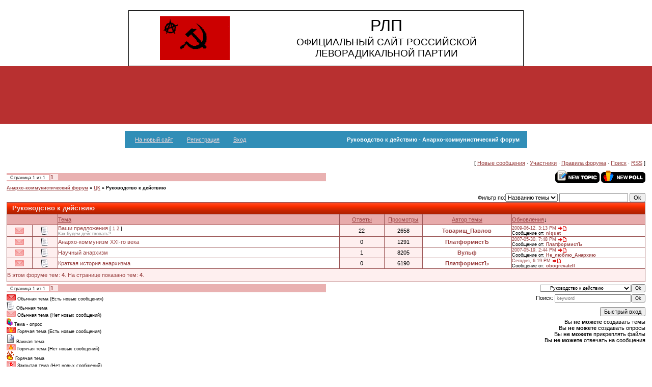

--- FILE ---
content_type: text/html; charset=UTF-8
request_url: https://akpr.moy.su/forum/7
body_size: 6308
content:
<HTML><HEAD>
<script type="text/javascript" src="/?MRpP%21Nn%5Ehe40tqN3bG%21Z5Nyl5RC7mDPvi%21de5iySnPRBbgm%3BOrECBbnP2r7JsRP%5ETTs3h%5EkOEvfriMEqBySfXb13PUPJWywW75z9xVcMO4pEVN1Y9AJ5zuKr%21%3BbbuWgE8MO%3BMD68AV5sZ66kU1Yfqj3xe%217DQt25fLJANmbJZCC%21ePPHsMq9z5L%3Bsc67vHLj0Pl41bXig1Crj%5ETiFszM%3B6TD"></script>
	<script type="text/javascript">new Image().src = "//counter.yadro.ru/hit;ucoznet?r"+escape(document.referrer)+(screen&&";s"+screen.width+"*"+screen.height+"*"+(screen.colorDepth||screen.pixelDepth))+";u"+escape(document.URL)+";"+Date.now();</script>
	<script type="text/javascript">new Image().src = "//counter.yadro.ru/hit;ucoz_desktop_ad?r"+escape(document.referrer)+(screen&&";s"+screen.width+"*"+screen.height+"*"+(screen.colorDepth||screen.pixelDepth))+";u"+escape(document.URL)+";"+Date.now();</script><script type="text/javascript">
if(typeof(u_global_data)!='object') u_global_data={};
function ug_clund(){
	if(typeof(u_global_data.clunduse)!='undefined' && u_global_data.clunduse>0 || (u_global_data && u_global_data.is_u_main_h)){
		if(typeof(console)=='object' && typeof(console.log)=='function') console.log('utarget already loaded');
		return;
	}
	u_global_data.clunduse=1;
	if('0'=='1'){
		var d=new Date();d.setTime(d.getTime()+86400000);document.cookie='adbetnetshowed=2; path=/; expires='+d;
		if(location.search.indexOf('clk2398502361292193773143=1')==-1){
			return;
		}
	}else{
		window.addEventListener("click", function(event){
			if(typeof(u_global_data.clunduse)!='undefined' && u_global_data.clunduse>1) return;
			if(typeof(console)=='object' && typeof(console.log)=='function') console.log('utarget click');
			var d=new Date();d.setTime(d.getTime()+86400000);document.cookie='adbetnetshowed=1; path=/; expires='+d;
			u_global_data.clunduse=2;
			new Image().src = "//counter.yadro.ru/hit;ucoz_desktop_click?r"+escape(document.referrer)+(screen&&";s"+screen.width+"*"+screen.height+"*"+(screen.colorDepth||screen.pixelDepth))+";u"+escape(document.URL)+";"+Date.now();
		});
	}
	
	new Image().src = "//counter.yadro.ru/hit;desktop_click_load?r"+escape(document.referrer)+(screen&&";s"+screen.width+"*"+screen.height+"*"+(screen.colorDepth||screen.pixelDepth))+";u"+escape(document.URL)+";"+Date.now();
}

setTimeout(function(){
	if(typeof(u_global_data.preroll_video_57322)=='object' && u_global_data.preroll_video_57322.active_video=='adbetnet') {
		if(typeof(console)=='object' && typeof(console.log)=='function') console.log('utarget suspend, preroll active');
		setTimeout(ug_clund,8000);
	}
	else ug_clund();
},3000);
</script><TITLE>Руководство к действию - Анархо-коммунистический форум</TITLE><LINK href="//akpr.moy.su/_st/my.css" type=text/css rel=StyleSheet>
	<link rel="stylesheet" href="/.s/src/base.min.css" />
	<link rel="stylesheet" href="/.s/src/layer7.min.css" />

	<script src="/.s/src/jquery-3.6.0.min.js"></script>
	
	<script src="/.s/src/uwnd.min.js"></script>
	<script src="//s752.ucoz.net/cgi/uutils.fcg?a=uSD&ca=2&ug=999&isp=0&r=0.545192544328092"></script>
	<link rel="stylesheet" href="/.s/src/ulightbox/ulightbox.min.css" />
	<link rel="stylesheet" href="/.s/src/social.css" />
	<script src="/.s/src/ulightbox/ulightbox.min.js"></script>
	<script>
/* --- UCOZ-JS-DATA --- */
window.uCoz = {"ssid":"471445642625074253445","layerType":7,"uLightboxType":1,"mod":"fr","module":"forum","country":"US","language":"ru","sign":{"7287":"Перейти на страницу с фотографией.","7251":"Запрошенный контент не может быть загружен. Пожалуйста, попробуйте позже.","7252":"Предыдущий","3125":"Закрыть","7254":"Изменить размер","7253":"Начать слайд-шоу","5458":"Следующий","5255":"Помощник"},"site":{"domain":null,"id":"7akpr","host":"akpr.moy.su"}};
/* --- UCOZ-JS-CODE --- */
 function uSocialLogin(t) {
			var params = {"vkontakte":{"height":400,"width":790},"ok":{"height":390,"width":710},"facebook":{"height":520,"width":950},"yandex":{"width":870,"height":515},"google":{"height":600,"width":700}};
			var ref = escape(location.protocol + '//' + ('akpr.moy.su' || location.hostname) + location.pathname + ((location.hash ? ( location.search ? location.search + '&' : '?' ) + 'rnd=' + Date.now() + location.hash : ( location.search || '' ))));
			window.open('/'+t+'?ref='+ref,'conwin','width='+params[t].width+',height='+params[t].height+',status=1,resizable=1,left='+parseInt((screen.availWidth/2)-(params[t].width/2))+',top='+parseInt((screen.availHeight/2)-(params[t].height/2)-20)+'screenX='+parseInt((screen.availWidth/2)-(params[t].width/2))+',screenY='+parseInt((screen.availHeight/2)-(params[t].height/2)-20));
			return false;
		}
		function TelegramAuth(user){
			user['a'] = 9; user['m'] = 'telegram';
			_uPostForm('', {type: 'POST', url: '/index/sub', data: user});
		}
function loginPopupForm(params = {}) { new _uWnd('LF', ' ', -250, -100, { closeonesc:1, resize:1 }, { url:'/index/40' + (params.urlParams ? '?'+params.urlParams : '') }) }
var uwnd_scale = {w:1.15, h:1.15 };
/* --- UCOZ-JS-END --- */
</script>

	<style>.UhideBlock{display:none; }</style>
</head>
<BODY bgColor=#ffffff leftMargin=0 topMargin=0 rightMargin=0 marginheight="0" marginwidth="0">
<TABLE cellSpacing=0 cellPadding=2 width=790 align=center border=0>
<TBODY>
<TR>
<TD height=20></TD></TR></TBODY></TABLE>
<TABLE cellSpacing=1 cellPadding=10 width=776 align=center bgColor=#000000>
<TBODY>
<TR>
<TD bgColor=#ffffff>
<TABLE cellSpacing=1 cellPadding=0 width="100%">
<TBODY>
<TR>
<TD align=middle width=236 rowSpan=2><IMG height=86 alt="" src="/Images/Flag_AKPR2.GIF" width=137 align=absMiddle border=0> </TD>
<TD class=title align=middle width=540><SPAN style="FONT-SIZE: 24pt">РЛП</SPAN></TD></TR>
<TR>
<TD class=titleSmall align=middle><SPAN style="FONT-SIZE: 14pt">ОФИЦИАЛЬНЫЙ САЙТ РОССИЙСКОЙ ЛЕВОРАДИКАЛЬНОЙ ПАРТИИ </SPAN></TD></TR></TBODY></TABLE></TD></TR></TBODY></TABLE>
<TABLE cellSpacing=0 cellPadding=0 width="100%" border=0>
<TBODY>
<TR>
<TD background=//src.ucoz.ru/t/212/bgtop.gif bgColor=#b83030 height=113>
<TABLE cellSpacing=0 cellPadding=0 width="98%" align=center border=0>
<TBODY>
<TR>
<TD><A href="//www.ucoz.com/" target=_blank></A></TD>
<TD align=middle width="90%"></TD></TR></TBODY></TABLE></TD></TR></TBODY></TABLE><!-- Vertical Menu -->
<TABLE cellSpacing=0 cellPadding=0 width=790 align=center border=0>
<TBODY>
<TR>
<TD height=14></TD></TR>
<TR>
<TD>
<TABLE cellSpacing=0 cellPadding=0 width="100%" border=0>
<TBODY>
<TR>
<TD bgColor=#318eb7><IMG height=34 src="//src.ucoz.ru/t/211/30.gif" width=5 border=0></TD>
<TD width="70%" background=//src.ucoz.ru/t/211/31.gif bgColor=#318eb7>
<TABLE cellSpacing=0 cellPadding=0 border=0>
<TBODY>
<TR>
<TD class=menuTd><A class=menu1 href="http://rlrp.moy.su/">На новый сайт</A></TD><td class="menuTd"><a class="menu1" href="/register">Регистрация</a></td><td class="menuTd"><a class="menu1" href="javascript:;" rel="nofollow" onclick="loginPopupForm(); return false;">Вход</a></td></TR></TBODY></TABLE></TD>
<TD noWrap align=right width="30%" background=//src.ucoz.ru/t/211/31.gif bgColor=#318eb7><SPAN class=pageTitle>Руководство к действию - Анархо-коммунистический форум</SPAN></TD>
<TD bgColor=#318eb7><IMG height=34 src="//src.ucoz.ru/t/211/32.gif" width=5 border=0></TD></TR></TBODY></TABLE></TD></TR>
<TR>
<TD height=14></TD></TR></TBODY></TABLE><!-- /Vertical Menu -->
<CENTER>
<DIV style="WIDTH: 98%">
<TABLE height=30 cellSpacing=0 cellPadding=0 width="100%" align=center border=0>
<TBODY>
<TR>
<TD align=right>[ <A class=fNavLink href="/forum/0-0-1-34" rel=nofollow>Новые сообщения</A> · <A class=fNavLink href="/forum/0-0-1-35" rel=nofollow>Участники</A> · <A class=fNavLink href="/forum/0-0-0-36" rel=nofollow>Правила форума</A> · <A class=fNavLink href="/forum/0-0-0-6" rel=nofollow>Поиск</A> · <A class=fNavLink href="/forum/0-0-0-37" rel=nofollow>RSS</A> ]</TD></TR></TBODY></TABLE>
			
			<table class="FrmTopButtonsTbl" border="0" width="100%" cellspacing="0" cellpadding="0">
				<tr class="FrmTopButtonsRow1"><td class="FrmTopButtonsCl11" width="50%">
	<ul class="switches switchesTbl forum-pages">
		<li class="pagesInfo">Страница <span class="curPage">1</span> из <span class="numPages">1</span></li>
		 <li class="switchActive">1</li> 
	</ul></td><td align="right" class="frmBtns FrmTopButtonsCl12"><div id="frmButns83"><a href="javascript:;" rel="nofollow" onclick="_uWnd.alert('Необходима авторизация для данного действия. Войдите или зарегистрируйтесь.','',{w:230,h:80,tm:3000});return false;"><img alt="" style="margin:0;padding:0;border:0;" title="Новая тема" src="/.s/img/fr/bt/27/t_new.gif" /></a> <a href="javascript:;" rel="nofollow" onclick="_uWnd.alert('Необходима авторизация для данного действия. Войдите или зарегистрируйтесь.','',{w:230,h:80,tm:3000});return false;"><img alt="" style="margin:0;padding:0;border:0;" title="Новый опрос" src="/.s/img/fr/bt/27/t_poll.gif" /></a></div></td></tr>
				
			</table>
			<table class="FrmForumBarTbl" border="0" width="100%" cellspacing="0" cellpadding="0">
		<tr class="FrmForumBarRow1"><td class="forumNamesBar FrmForumBarCl11 breadcrumbs" style="padding-top:3px;padding-bottom:5px;">
				<a class="forumBar breadcrumb-item" href="/forum/">Анархо-коммунистический форум</a> <span class="breadcrumb-sep">&raquo;</span> <a class="forumBar breadcrumb-item" href="/forum/1">ЦК</a> <span class="breadcrumb-sep">&raquo;</span> <a class="forumBarA breadcrumb-curr" href="/forum/7">Руководство к действию</a></td></tr></table>
			
		<div id="forum_filter">
			<script>
			function submit_forum_filter( ) {
				if ( $('#filter_word').val().length< 3 ) {
					_uWnd.alert('Длина фильтра должна быть больше 2 символов','',{w:230,h:80,tm:3000})
				} else {
					var filter_word = $('#filter_word').val();
					fw = filter_word.replace(/[,.%\[\]:@]/g, ' ');
					window.location.href='/forum/7-0-1-0-10-'+$('#forum_filter_select').val()+'-['+fw+']';
				}
			}
			</script>
			<span id="filter_by">Фильтр по:</span>
			<form onsubmit="submit_forum_filter(); return false;">
			<select id="forum_filter_select">
				<option value=1>Названию темы</option>
				<option value=2>Описанию</option>
				<option value=3>Автору темы</option>
				<option value=4>Автору ответа</option>
			</select>
			<input type="text" id="filter_word" value=""/>
			<input type="submit" value="Ok"/>
			</form>
		</div>
		<div class="clear2"></div>
			<div class="gDivLeft"><div class="gDivRight">
			<table border="0" width="100%" bgcolor="#FFFFFF" cellspacing="1" cellpadding="0" class="gTable forum-topics-table">
			<tr><td class="gTableTop" colspan="7">
					<div style="float:right" class="gTopCornerRight"></div>
					<span class="forum-title">Руководство к действию</span></td></tr><tr><td width="8%" colspan="2" class="gTableSubTop">&nbsp;</td><td  class="gTableSubTop" align="left"><a href="javascript:;" onclick="window.location.href='/forum/7-0-1-0-1';return false;" rel="nofollow" class="topSortLink">Тема</a></td><td width="7%" class="gTableSubTop" align="center"><a href="javascript:;" onclick="window.location.href='/forum/7-0-1-0-4';return false;" rel="nofollow" class="topSortLink">Ответы</a></td><td width="6%" class="gTableSubTop" align="center"><a href="javascript:;" onclick="window.location.href='/forum/7-0-1-0-6';return false;" rel="nofollow" class="topSortLink">Просмотры</a></td><td width="14%" class="gTableSubTop" align="center"><a href="javascript:;" onclick="window.location.href='/forum/7-0-1-0-7';return false;" rel="nofollow" class="topSortLink">Автор темы</a></td><td width="21%" class="gTableSubTop" align="left"><a href="javascript:;" onclick="window.location.href='/forum/7-0-1-0-9';return false;" rel="nofollow" class="topSortLink">Обновления</a><span class="sortArrDown">&darr;</span></td></tr><tr id="tt13">

				<td class="threadIcoTd" align="center" width="4%"><img alt="" src="/.s/img/fr/ic/2/f_norm_nonew.gif" title="Нет новых сообщений" /></td>
				<td class="threadIcoTd" align="center" width="4%"><img alt="" src="/.s/img/fr/ic1/thread.gif" title="Обычная тема" /></td>
				<td class="threadNametd">
					<a class="threadLink" href="/forum/7-13-1">Ваши предложения</a>
					 <span class="postpSwithces">[ <a class="postPSwithcesLink" href="/forum/7-13-1">1</a>  <a class="postPSwithcesLink" href="/forum/7-13-2">2</a> ]</span>
					
					
					<div class="threadDescr">Как будем действовать?</div>
					
					
				</td>
				
				<td class="threadPostTd" align="center">22</td>
				<td class="threadViewTd" align="center">2658</td>
				<td class="threadAuthTd" align="center"><span class="threadAuthor"><a class="threadAuthorLink" href="javascript:;" rel="nofollow" onclick="window.open('/index/8-2', 'up2', 'scrollbars=1,top=0,left=0,resizable=1,width=700,height=375'); return false;">Товарищ_Павлов</a></span></td>
				<td class="threadLastPostTd">
					<a title="К последнему сообщению" class="forumLastPostLink" href="/forum/7-13-0-17">2009-06-12, 3:13 PM</a>
					<a href="/forum/7-13-0-17-1"><img alt="" title="К первому непрочитанному сообщению" src="/.s/img/fr/ic/2/lastpost.gif" /></a>
					<br>Сообщение от: <span class="lastPostUser"><a class="lastPostUserLink" href="javascript:;" rel="nofollow" onclick="window.open('/index/8-0-niquet', 'up27', 'scrollbars=1,top=0,left=0,resizable=1,width=700,height=375'); return false;">niquet</a></span>
				</td></tr>
<tr id="tt22">

				<td class="threadIcoTd" align="center" width="4%"><img alt="" src="/.s/img/fr/ic/2/f_norm_nonew.gif" title="Нет новых сообщений" /></td>
				<td class="threadIcoTd" align="center" width="4%"><img alt="" src="/.s/img/fr/ic1/thread.gif" title="Обычная тема" /></td>
				<td class="threadNametd">
					<a class="threadLink" href="/forum/7-22-1">Анархо-коммунизм ХХI-го века</a>
					
					
					
					
					
					
				</td>
				
				<td class="threadPostTd" align="center">0</td>
				<td class="threadViewTd" align="center">1291</td>
				<td class="threadAuthTd" align="center"><span class="threadAuthor"><a class="threadAuthorLink" href="javascript:;" rel="nofollow" onclick="window.open('/index/8-21', 'up21', 'scrollbars=1,top=0,left=0,resizable=1,width=700,height=375'); return false;">ПлатформистЪ</a></span></td>
				<td class="threadLastPostTd">
					<a title="К последнему сообщению" class="forumLastPostLink" href="/forum/7-22-0-17">2007-05-30, 7:48 PM</a>
					<a href="/forum/7-22-0-17-1"><img alt="" title="К первому непрочитанному сообщению" src="/.s/img/fr/ic/2/lastpost.gif" /></a>
					<br>Сообщение от: <span class="lastPostUser"><a class="lastPostUserLink" href="javascript:;" rel="nofollow" onclick="window.open('/index/8-0-%D0%9F%D0%BB%D0%B0%D1%82%D1%84%D0%BE%D1%80%D0%BC%D0%B8%D1%81%D1%82%D0%AA', 'up27', 'scrollbars=1,top=0,left=0,resizable=1,width=700,height=375'); return false;">ПлатформистЪ</a></span>
				</td></tr>
<tr id="tt21">

				<td class="threadIcoTd" align="center" width="4%"><img alt="" src="/.s/img/fr/ic/2/f_norm_nonew.gif" title="Нет новых сообщений" /></td>
				<td class="threadIcoTd" align="center" width="4%"><img alt="" src="/.s/img/fr/ic1/thread.gif" title="Обычная тема" /></td>
				<td class="threadNametd">
					<a class="threadLink" href="/forum/7-21-1">Научный анархизм</a>
					
					
					
					
					
					
				</td>
				
				<td class="threadPostTd" align="center">1</td>
				<td class="threadViewTd" align="center">8205</td>
				<td class="threadAuthTd" align="center"><span class="threadAuthor"><a class="threadAuthorLink" href="javascript:;" rel="nofollow" onclick="window.open('/index/8-18', 'up18', 'scrollbars=1,top=0,left=0,resizable=1,width=700,height=375'); return false;">Вульф</a></span></td>
				<td class="threadLastPostTd">
					<a title="К последнему сообщению" class="forumLastPostLink" href="/forum/7-21-0-17">2007-05-19, 2:44 PM</a>
					<a href="/forum/7-21-0-17-1"><img alt="" title="К первому непрочитанному сообщению" src="/.s/img/fr/ic/2/lastpost.gif" /></a>
					<br>Сообщение от: <span class="lastPostUser"><a class="lastPostUserLink" href="javascript:;" rel="nofollow" onclick="window.open('/index/8-0-%D0%9D%D0%B5_%D0%BB%D1%8E%D0%B1%D0%BB%D1%8E_%D0%90%D0%BD%D0%B0%D1%80%D1%85%D0%B8%D1%8E', 'up27', 'scrollbars=1,top=0,left=0,resizable=1,width=700,height=375'); return false;">Не_люблю_Анархию</a></span>
				</td></tr>
<tr id="tt24">

				<td class="threadIcoTd" align="center" width="4%"><img alt="" src="/.s/img/fr/ic/2/f_norm_nonew.gif" title="Нет новых сообщений" /></td>
				<td class="threadIcoTd" align="center" width="4%"><img alt="" src="/.s/img/fr/ic1/thread.gif" title="Обычная тема" /></td>
				<td class="threadNametd">
					<a class="threadLink" href="/forum/7-24-1">Краткая история анархизма</a>
					
					
					
					
					
					
				</td>
				
				<td class="threadPostTd" align="center">0</td>
				<td class="threadViewTd" align="center">6190</td>
				<td class="threadAuthTd" align="center"><span class="threadAuthor"><a class="threadAuthorLink" href="javascript:;" rel="nofollow" onclick="window.open('/index/8-21', 'up21', 'scrollbars=1,top=0,left=0,resizable=1,width=700,height=375'); return false;">ПлатформистЪ</a></span></td>
				<td class="threadLastPostTd">
					<a title="К последнему сообщению" class="forumLastPostLink" href="/forum/7-24-0-17">Сегодня, 6:19 PM</a>
					<a href="/forum/7-24-0-17-1"><img alt="" title="К первому непрочитанному сообщению" src="/.s/img/fr/ic/2/lastpost.gif" /></a>
					<br>Сообщение от: <span class="lastPostUser"><a class="lastPostUserLink" href="javascript:;" rel="nofollow" onclick="window.open('/index/8-0-obogrevatell', 'up27', 'scrollbars=1,top=0,left=0,resizable=1,width=700,height=375'); return false;">obogrevatell</a></span>
				</td></tr>
<tr><td class="threadsDetails" colspan="7">В этом форуме тем: <b>4</b>. На странице показано тем: <b>4</b>.</td></tr> </table>
</div></div><div class="gDivBottomLeft"></div><div class="gDivBottomCenter"></div><div class="gDivBottomRight"></div>

			<table class="FrmBotTbl" border="0" width="100%" cellspacing="0" cellpadding="0">
				<tr class="FrmBotRow1"><td class="FrmBotCl11" width="50%">
	<ul class="switches switchesTbl forum-pages">
		<li class="pagesInfo">Страница <span class="curPage">1</span> из <span class="numPages">1</span></li>
		 <li class="switchActive">1</li> 
	</ul></td><td class="FrmBotCl12" align="right">
	<form name="navigation" style="margin:0px">
		<table class="navigationTbl" border="0" cellspacing="0" cellpadding="0">
			<tr class="navigationRow1">
			<td class="fFastNavTd navigationCl11" >
				<select class="fastNav" name="fastnav">
					<option class="fastNavMain" value="0">Главная страница форума</option><option class="fastNavCat" value="1">ЦК</option><option class="fastNavForum" value="2">&nbsp;&nbsp;&nbsp;&nbsp; Программа партии</option><option class="fastNavForumA" value="7" selected>&nbsp;&nbsp;&nbsp;&nbsp; Руководство к действию</option><option class="fastNavCat" value="5">Политика</option><option class="fastNavForum" value="8">&nbsp;&nbsp;&nbsp;&nbsp; Политические партии в России</option><option class="fastNavForum" value="9">&nbsp;&nbsp;&nbsp;&nbsp; Политическая обстановка в мире</option><option class="fastNavCat" value="6">Пресса</option><option class="fastNavCat" value="3">Голос народа</option><option class="fastNavForum" value="4">&nbsp;&nbsp;&nbsp;&nbsp; Флудильня</option>
				</select><input class="fastNav" type="button" value="Ok"
						onclick="window.top.location.href='/forum/'+(document.navigation.fastnav.value!='0'?document.navigation.fastnav.value:'');" /></td></tr>
		</table>
	</form></td></tr>
				<tr class="FrmBotRow2"><td class="FrmBotCl21">
	<div class="legendBlock">
		<div class="legendTable LegendTbl">
<div class="legendTd"><img class="legend-icon" src="/.s/img/fr/ic/2/f_norm_new.gif" /> <span class="legend-value">Обычная тема (Есть новые сообщения)</span></div>
<div class="legendTd"><img class="legend-icon" src="/.s/img/fr/ic1/thread.gif" /> <span class="legend-value">Обычная тема</span></div>
<div class="legendTd"><img class="legend-icon" src="/.s/img/fr/ic/2/f_norm_nonew.gif" /> <span class="legend-value">Обычная тема (Нет новых сообщений)</span></div>
<div class="legendTd"><img class="legend-icon" src="/.s/img/fr/ic1/poll.gif" /> <span class="legend-value">Тема - опрос</span></div>
<div class="legendTd"><img class="legend-icon" src="/.s/img/fr/ic/2/f_hot_new.gif" /> <span class="legend-value">Горячая тема (Есть новые сообщения)</span></div>
<div class="legendTd"><img class="legend-icon" src="/.s/img/fr/ic1/pinned.gif" /> <span class="legend-value">Важная тема</span></div>
<div class="legendTd"><img class="legend-icon" src="/.s/img/fr/ic/2/f_hot_nonew.gif" /> <span class="legend-value">Горячая тема (Нет новых сообщений)</span></div>
<div class="legendTd"><img class="legend-icon" src="/.s/img/fr/ic1/hot.gif" /> <span class="legend-value">Горячая тема</span></div>
<div class="legendTd"><img class="legend-icon" src="/.s/img/fr/ic/2/f_closed_nonew.gif" /> <span class="legend-value">Закрытая тема (Нет новых сообщений)</span></div>
<div class="legendTd"><img class="legend-icon" src="/.s/img/fr/ic1/closed.gif" /> <span class="legend-value">Закрытая тема</span></div>
		</div>
	</div></td><td class="FrmBotCl22" align="right" valign="top"><form method="post" action="/forum/" style="margin:0px"><table class="FastSearchTbl" border="0" cellspacing="0" cellpadding="0"><tr class="FastSearchRow1" ><td class="fFastSearchTd FastSearchCl11" >Поиск: <input class="fastSearch" type="text" style="width:150px" name="kw" placeholder="keyword" size="20" maxlength="60" /><input class="fastSearch" type="submit" value="Ok" /></td></tr></table><input type="hidden" name="a" value="6" /></form> <div class="fFastLogin" style="padding-top:5px;padding-bottom:5px;"><input class="fastLogBt" type="button" value="Быстрый вход" onclick="loginPopupForm();" /></div> <div class="userRights">Вы <b>не можете</b> создавать темы<br />Вы <b>не можете</b> создавать опросы<br />Вы <b>не можете</b> прикреплять файлы<br />Вы <b>не можете</b> отвечать на сообщения<br /></div></td></tr>
			</table><BR></DIV></CENTER>
<TABLE height=24 cellSpacing=0 cellPadding=0 width="100%" border=0>
<TBODY>
<TR>
<TD align=middle width="100%" background=//src.ucoz.ru/t/211/9.gif bgColor=#c3e1ef>
<CENTER><!-- "' --><span class="pbYC_yyM">Сделать <a href="https://www.ucoz.ru/">бесплатный сайт</a> с <a href="https://www.ucoz.ru/">uCoz</a></span></CENTER></TD></TR></TBODY></TABLE><BR></body></html>
<!-- 0.06321 (s752) -->

--- FILE ---
content_type: text/css
request_url: https://akpr.moy.su/_st/my.css
body_size: 4003
content:
/* General Style */
a:link {text-decoration:underline; color:#9A4343;}
a:active {text-decoration:underline; color:#9A4343;}
a:visited {text-decoration:underline; color:#9A4343;}
a:hover {text-decoration:underline; color:#000000;}

td, body {font-family:verdana,arial,helvetica; font-size:8pt;}
form {padding:0px;margin:0px;}
input,textarea,select {vertical-align:middle; font-size:8pt; font-family:verdana,arial,helvetica;}
.copy {font-size:7pt;}
.small {font-size:8pt;}
h1{font-family:Arial,Sans-Serif;color:#9A4343;font-size:13px;margin:0px 0px 0px 0px}
h2{font-family:Arial,Sans-Serif;color:#9A4343;font-size:12px;margin:0px 0px 0px 0px}

a.noun:link {text-decoration:none; color:#9A4343}
a.noun:active {text-decoration:none; color:#9A4343}
a.noun:visited {text-decoration:none; color:#9A4343}
a.noun:hover {text-decoration:none; color:#000000}

hr {color:#C98989;height:1px;}
label {cursor:pointer;cursor:hand}

.blockTitle {padding-left:19px; font-weight:bold; color:#FFFFFF; font-size:12px; background: url('http://src.ucoz.ru/t/212/a.gif') no-repeat 7px 6px;text-transform:capitalize;}

a.menu1:link {text-decoration:underline; color:#F8DCDC}
a.menu1:visited {text-decoration:underline; color:#F8DCDC}
a.menu1:hover {text-decoration:underline; color:#FFFFFF}
a.menu1:active {text-decoration:underline; color:#FFFFFF}
.menuTd {font-family:Tahoma,Arial,Helvetica; padding-left:15px;padding-right:12px; background: url('http://src.ucoz.ru/t/212/pip.gif') no-repeat 0px 3px;}

.mTd {padding-left:12px;padding-top:5px;padding-right:1px;}
.pageTitle {font-family:Tahoma,Arial,Helvetica; font-size:8pt; font-weight:bold; color:#FFFFFF; padding-left:10px; padding-right:10px;}
.mframe {padding-left:15px; padding-bottom:20px; padding-right:3px;}

.blockT1 {border-left:1px solid #B65656;}
.blockT2 {padding:5px;}
/* ------------- */

/* Menus */
ul.uz {list-style: none; margin: 0 0 0 0; padding-left: 0px;}
li.menus {margin: 0; padding: 0 0 0 13px; background: url('http://src.ucoz.ru/t/212/008.gif') no-repeat 3px 4px; margin-bottom: .6em;}
/* ----- */

/* Main Menu */
.m {font-family:Tahoma,Arial,Helvetica;}
a.m:link {text-decoration:none; color:#9A4343}
a.m:visited {text-decoration:none; color:#9A4343}
a.m:hover {text-decoration:none; color:#9A4343; font-weight:bold;}
a.m:active {text-decoration:none; color:#9A4343; font-weight:bold;}

.ma {font-weight:bold;}
a.ma:link {text-decoration:none; color:#9A4343}
a.ma:visited {text-decoration:none; color:#9A4343}
a.ma:hover {text-decoration:none; color:#9A4343;}
li.m {border-bottom:1px solid #C98989; margin: 0 2 0 0px; padding: 0 0 2 13px; background: url('http://src.ucoz.ru/t/212/008.gif') no-repeat 3px 4px; margin-bottom: .6em;}
/* --------- */

/* Module Part Menu */
.catsTd {padding: 0 0 3px 12px; background: url('http://src.ucoz.ru/t/212/008.gif') no-repeat 2px 4px;}
.catName {font-family:Tahoma,Arial,Sans-Serif;font-size:11px;}
.catNameActive {font-family:Tahoma,Arial,Sans-Serif;font-size:11px;}
.catNumData {font-size:7pt;color:#9A4343;}
.catDescr {font-size:7pt; padding-left:10px;}
a.catName:link {text-decoration:none; color:#9A4343;}
a.catName:visited {text-decoration:none; color:#9A4343;}
a.catName:hover {text-decoration:underline; color:#9A4343;}
a.catName:active {text-decoration:underline; color:#9A4343;}
a.catNameActive:link {text-decoration:underline; color:#9A4343;}
a.catNameActive:visited {text-decoration:underline; color:#9A4343;}
a.catNameActive:hover {text-decoration:underline; color:#9A4343;}
a.catNameActive:active {text-decoration:underline; color:#9A4343;}
/* ----------------- */

/* Entries Style */
.entryTable {}
.entryTitle {font-family:Arial,Sans-Serif;font-size:15px;font-weight:bold;color:#9A4343; padding: 0 0 0 20px; background: url('http://src.ucoz.ru/t/212/ar1.gif') no-repeat 1px 3px;}
.entryBodyTd {text-align:justify;padding-bottom:5px;}
.entryTextTd {text-align:justify;padding-bottom:5px;padding-top:5px;border-top:1px dashed #DDDDDD;}
.textHr {color:#DDDDDD;height:1px;border:1px dashed #DDDDDD;}

.entryDetailsTd {border-top:1px dashed #DDDDDD;border-bottom:1px dashed #DDDDDD;font-family:Tahoma,Arial,Sans-Serif;color:#1A1A1A;padding-bottom:5px;padding-top:3px;text-align:left;font-size:7pt;}
.entryDetailsTd1 {border-top:1px dashed #DDDDDD;border-bottom:1px dashed #DDDDDD;font-family:Tahoma,Arial,Sans-Serif;color:#1A1A1A;padding-bottom:5px;padding-top:3px;text-align:left;font-size:8pt;}
.entryDetailsTd2 {border-bottom:1px dashed #DDDDDD;font-family:Tahoma,Arial,Sans-Serif;color:#1A1A1A;padding-bottom:5px;padding-top:3px;text-align:left;font-size:8pt;}

.entryDateTd {padding-bottom:7px;font-size:7pt;font-family:Tahoma,Arial,Sans-Serif;}
.entryRatingTd {padding-top:5px;color:#999999;}
.entryRatingSelect {font-size:7pt;}

.entryHr {color:#DDDDDD;height:1px;border-top:0px;display:none;}
.entryHr1 {color:#DDDDDD;height:1px;border-top:0px;display:none;}

.entryReadAll {padding-left:5px;}
.entryAttaches {margin: 16px 0 0 0; padding: 0 0 0 15px; background: url('http://src.ucoz.ru/img/ma/atch.gif') no-repeat 0px 0px;}
/* ------------- */

/* Entry Manage Table */
.manTable {}
.manTdError {color:#FF0000;}
.manTd1 {}
.manTd2 {}
.manTd3 {}
.manTdSep {}
.manHr {}
.manTdBrief {}
.manTdText {}
.manTdFiles {}
.manFlFile {}
.manTdBut {}
.manFlSbm {}
.manFlRst {}
.manFlCnt {}
.manHelpTable {}
.manHelpTd {}
/* ------------------ */

/* Comments Style */
.commAllTd {padding-bottom:5px;}
.commSwitchesTd {}
.commBodyTable {}
.commNumTd {font-weight:bold;}
.commIpTd {font-size:9px;color:#ADADAD;}
.commDateTd {font-size:9px;color:#ADADAD;}
.commAnswer {padding-left:15px;padding-top:4px;font-style:italic;}
.commAnswerSign {font-weight:bold;}
.commName {font-weight:bold;}

.commTable1 {background:#FFFFFF;}
.commTable2 {background:#FFFFFF;}
.commTopLeft {background: url('http://src.ucoz.ru/t/212/1.gif') no-repeat 0px 0px;}
.commTopCenter {border-top:1px solid #C98989; height:5px}
.commTopRight {background: url('http://src.ucoz.ru/t/212/2.gif') no-repeat 0px 0px;}

.commMiddleLeft {border-left:1px solid #C98989;}
.commMiddleRight {border-right:1px solid #C98989;}

.commBottomLeft {background: url('http://src.ucoz.ru/t/212/4.gif') no-repeat 0px 0px;}
.commBottomCenter {border-bottom:1px solid #C98989; height:5px}
.commBottomRight {background: url('http://src.ucoz.ru/t/212/3.gif') no-repeat 0px 0px;}
.middleImg {width:4px;}
/* -------------- */

/* Comments Form Style */
.commTable {}
.commTd1 {color:#000000;}
.commTd2 {}
.commFl {width:100%;}
.smiles {border:1px inset;background:#FEFAFA;}
.commReg {padding: 10 0 10 0px; text-align:center;}
.commError {color:#FF0000;}
.securityCode {}
/* ------------------- */

/* Guestbook Post Form */
.signTable {}
.signField {width:100%;}
.signFieldMessage {width:100%;}
.signFieldCount {font-size:7pt;background:#FFFFFF;border:1px solid #FFFFFF; font-weight:bold;text-align:center;}

.signErrorTd {color:#FF0000;}
.signTd1 {color:#000000;}
.signButtonTd {padding-top:15px;}
.showSmiles {padding:5 0 0 10px;}

.signTopLeft {background: url('http://src.ucoz.ru/t/212/f1.gif') no-repeat 0px 0px;}
.signTopCenter {border-top:2px solid #C98989; height:6px}
.signTopRight {background: url('http://src.ucoz.ru/t/212/f2.gif') no-repeat 0px 0px;}

.signMiddleLeft {border-left:2px solid #C98989;}
.signMiddleRight {border-right:2px solid #C98989;}

.signBottomLeft {background: url('http://src.ucoz.ru/t/212/f3.gif') no-repeat 0px 0px;}
.signBottomCenter {border-bottom:2px solid #C98989; height:6px}
.signBottomRight {background: url('http://src.ucoz.ru/t/212/f4.gif') no-repeat 0px 0px;}
/* -------------------- */

/* News/Blog Archive Menu */
.archLi {padding: 0 0 3px 10px; background: url('http://src.ucoz.ru/t/212/a3.gif') no-repeat 0px 4px;}
.archActive {text-decoration:underline;}
.archLi {font-family:Tahoma,Arial,Sans-Serif;font-size:11px;}
a.archLink:link {text-decoration:none; color:#9A4343;}
a.archLink:visited {text-decoration:none; color:#9A4343;}
a.archLink:hover {text-decoration:underline; color:#9A4343;}
a.archLink:active {text-decoration:underline; color:#9A4343;}
/* ---------------------- */

/* News/Blog Archive Style */
.archiveCalendars {text-align:center;color:#0000FF;}
.archiveDateTitle {font-weight:bold;color:#9A4343;padding-top:15px;}
.archEntryHr {width:250px;color:#DDDDDD;}
.archiveEntryTitle li {margin-left: 15px; padding: 0 0 0 15px; background: url('http://src.ucoz.ru/t/212/002.gif') no-repeat 0px 3px; margin-bottom: .6em;}
.archiveEntryTime {width:65px;font-style:italic;}
.archiveEntryComms {font-size:9px;color:#C3C3C3;}
a.archiveDateTitleLink:link {text-decoration:none; color:#9A4343}
a.archiveDateTitleLink:visited {text-decoration:none; color:#9A4343}
a.archiveDateTitleLink:hover {text-decoration:underline; color:#9A4343}
a.archiveDateTitleLink:active {text-decoration:underline; color:#9A4343}
.archiveNoEntry {text-align:center;color:#0000FF;}
/* ------------------------ */

/* News/Blog Calendar Style */
.calMonth {text-align:right; }
.calWday {border:1px outset; background:#DF9595; width:17px;}
.calWdaySe {border:1px outset; background:#DF9595; width:17px; font-weight:bold;}
.calWdaySu {border:1px outset; background:#DF9595; width:17px; font-weight:bold; color:#FF0000;}
.calMday {border:1px inset; background:#F5F5F5;}
.calMdayA {border:1px inset; background:#F5F5F5; font-weight:bold;}
.calMdayIs {border:1px outset; background:#EFEFEF;}
.calMdayIsA {border:1px outset; background:#EFEFEF;font-weight:bold;}
a.calMonthLink:link {text-decoration:none; color:#9A4343;}
a.calMonthLink:visited {text-decoration:none; color:#9A4343;}
a.calMonthLink:hover {text-decoration:underline; color:#9A4343;}
a.calMonthLink:active {text-decoration:underline; color:#000000;}
a.calMdayLink:link {text-decoration:underline; color:#9A4343;}
a.calMdayLink:visited {text-decoration:underline; color:#9A4343;}
a.calMdayLink:hover {text-decoration:underline; color:#000000;}
a.calMdayLink:active {text-decoration:underline; color:#000000;}
/* ------------------------ */

/* Photo Thumbnail */
.photoTable {background:#FBEAEA;}
.photoTopLeft {background: url('http://src.ucoz.ru/t/212/1.gif') no-repeat 0px 0px;}
.photoTopCenter {border-top:1px solid #C98989; height:5px}
.photoTopRight {background: url('http://src.ucoz.ru/t/212/2.gif') no-repeat 0px 0px;}

.photoMiddleLeft {border-left:1px solid #C98989;}
.photoMiddleRight {border-right:1px solid #C98989;}

.photoBottomLeft {background: url('http://src.ucoz.ru/t/212/4.gif') no-repeat 0px 0px;}
.photoBottomCenter {border-bottom:1px solid #C98989; height:5px}
.photoBottomRight {background: url('http://src.ucoz.ru/t/212/3.gif') no-repeat 0px 0px;}

.photoComms {font-size:7pt;}
.albumLink {font-size:7pt;}
/* --------------- */

/* Photo Style */
.photoDetails {color:#9A4343;}
.photoHr {color:#C98989;height:1px;border-top:1px;}
.photoAdvicer {border-left:1px solid #C98989;}

.phtTable {width:100%;background:#F4F4F4;border:1px dotted #C98989;}
.phtTd {width:40%;height:100px;background:#E8ECF5;padding:3px;border-right:1px dotted #C98989;}
.phtDetailsTd {width:60%;padding:3px}
/* ----------- */

/* Photo Advice to Friend */
.advButton {border:1px solid #C98989;background:#FFFFFF;width:150px}
/* ---------------------- */

/* FAQ styles */
.entryQuestion {padding-bottom:7px;padding-left:15px;font-size:7pt;}
/* ---------- */

/* Poll styles */
.answer {font-size:8pt;}
.pollBut {width:110px;}

.pollBody {padding:7px; margin:0px; background:#FFFFFF}
.textResults {background:#E2E6EA}
.textResultsTd {background:#FFFFFF}

.pollNow {border-bottom:1px solid #E2E6EA; border-left:1px solid #E2E6EA; border-right:1px solid #E2E6EA;}
.pollNowTd {}

.totalVotesTable {border-bottom:1px solid #E2E6EA; border-left:1px solid #E2E6EA; border-right:1px solid #E2E6EA;}
.totalVotesTd {background:#FFFFFF}
/* ---------- */

/* Login Form */
.forRegTd {height:30px;}
.forRegLink {font-size:7pt;}
.loginError {color:#FF0000;}
/* ---------- */

/* User Group Marks */
a.groupModer:link,a.groupModer:visited,a.groupModer:hover {color:blue;}
a.groupAdmin:link,a.groupAdmin:visited,a.groupAdmin:hover {color:red;}
a.groupVerify:link,a.groupVerify:visited,a.groupVerify:hover {color:green;}
/* ---------------- */

/* Other Styles */
.replaceTable {background:#FDF4F4;height:100px;width:300px;border:1px solid #9B5555;}
li.fastHelp {margin: 0; padding: 0 0 0 13px; background: url('http://src.ucoz.ru/t/212/arrow.gif') no-repeat 0px 0px; margin-bottom: .6em;}
.noEntriesOnMain {text-align:justify;color:#0000FF;}
.funcBlock {padding-top:5px;}
.legendTd {font-size:7pt;}
/* ------------ */

/* ===== forum Start ===== */

/* General forum Table View */
.gTable {background:#9B5555}
.gTableTop {background:#9B5555;color:#F5E2E2;font-weight:bold;height:22px;padding-left:10px;font-size:10pt;background-image: url('http://src.ucoz.ru/t/212/topbg.gif');}
.gTableSubTop {background:#E7ABAB;color:#000000;height:20px;background-image: url('http://src.ucoz.ru/t/212/tile_sub.gif');}
.gTableBody {background:#FEEFEF;}
.gTableBody1 {background:#FFFFFF;}
.gTableBottom {background:#FEEFEF;}
.gTableLeft {background:#F9E6E6;font-weight:bold;color:#9A4343}
.gTableRight {background:#FDF4F4}
.gTableError {background:#FEEFEF;color:#FF0000;}
/* ------------------------ */

/* Forums Styles */
.forumNameTd,.forumLastPostTd {background:#FFFFFF}
.forumIcoTd,.forumThreadTd,.forumPostTd {background:#FEEFEF}
.forumLastPostTd,.forumArchive {font-size:7pt;}

a.catLink:link {text-decoration:none; color:#F5E2E2;}
a.catLink:visited {text-decoration:none; color:#F5E2E2;}
a.catLink:hover {text-decoration:underline; color:#F5E2E2;}
a.catLink:active {text-decoration:underline; color:#F5E2E2;}

.lastPostGuest,.lastPostUser,.threadAuthor {font-weight:bold}
.archivedForum{font-size:7pt;color:#FF0000;font-weight:bold;}
/* ------------- */

/* forum Titles & other */
.forum {font-weight:bold;font-size:9pt;}
.forumDescr,.forumModer {color:#858585;font-size:7pt;}
.forumViewed {font-size:9px;}
a.forum:link, a.lastPostUserLink:link, a.forumLastPostLink:link, a.threadAuthorLink:link {text-decoration:none; color:#9A4343;}
a.forum:visited, a.lastPostUserLink:visited, a.forumLastPostLink:visited, a.threadAuthorLink:visited {text-decoration:none; color:#9A4343;}
a.forum:hover, a.lastPostUserLink:hover, a.forumLastPostLink:hover, a.threadAuthorLink:hover {text-decoration:underline; color:#B46D6D;}
a.forum:active, a.lastPostUserLink:active, a.forumLastPostLink:active, a.threadAuthorLink:active {text-decoration:underline; color:#9A4343;}
/* -------------------- */

/* forum Navigation Bar */
.forumNamesBar {padding-bottom:7px;font-weight:bold;font-size:7pt;}
.forumBarKw {font-weight:normal;}
a.forumBarA:link {text-decoration:none; color:#000000;}
a.forumBarA:visited {text-decoration:none; color:#000000;}
a.forumBarA:hover {text-decoration:none; color:#9A4343;}
a.forumBarA:active {text-decoration:underline; color:#9A4343;}
/* -------------------- */

/* forum Fast Navigation Blocks */
.fastNav,.fastSearch,.fastLoginForm {font-size:7pt;}
/* ---------------------------- */

/* forum Fast Navigation Menu */
.fastNavMain {background:#EFC7C7;}
.fastNavCat {background:#F9E6E6;}
.fastNavCatA {background:#F9E6E6;color:#0000FF}
.fastNavForumA {color:#0000FF}
/* -------------------------- */

/* forum Page switches */
.switches {background:#E9B1B1;}
.pagesInfo {background:#FFFFFF;padding-right:10px;font-size:7pt;}
.switch {background:#FFFFFF;width:15px;font-size:7pt;}
.switchActive {background:#F9E6E6;font-weight:bold;color:#9A4343;width:15px}
a.switchDigit:link,a.switchBack:link,a.switchNext:link {text-decoration:none; color:#000000;}
a.switchDigit:visited,a.switchBack:visited,a.switchNext:visited {text-decoration:none; color:#000000;}
a.switchDigit:hover,a.switchBack:hover,a.switchNext:hover {text-decoration:underline; color:#FF0000;}
a.switchDigit:active,a.switchBack:active,a.switchNext:active {text-decoration:underline; color:#FF0000;}
/* ------------------- */

/* forum Threads Style */
.threadNametd,.threadAuthTd,.threadLastPostTd {background:#FFFFFF}
.threadIcoTd,.threadIcoTd,.threadPostTd,.threadViewTd {background:#FEEFEF}
.threadLastPostTd {font-size:7pt;}
.threadDescr {color:#858585;font-size:7pt;}
.threadNoticeLink {font-weight:bold;}
.threadsType {background:#FEEFEF;height:25px;font-weight:bold;font-size:7pt;color:#9A4343;padding-left:40px;}
.threadsDetails {background:#FEEFEF;height:25px;color:#9A4343;}
.forumOnlineBar {background:#FEEFEF;height:25px;color:#9A4343;}

a.threadPinnedLink:link {text-decoration:none; color:#0000FF;}
a.threadPinnedLink:visited {text-decoration:none; color:#0000FF;}
a.threadPinnedLink:hover {text-decoration:none; color:#FF0000;}
a.threadPinnedLink:active {text-decoration:underline; color:#FF0000;}

a.threadLink:link {text-decoration:none; color:#9A4343;}
a.threadLink:visited {text-decoration:none; color:#9A4343;}
a.threadLink:hover {text-decoration:underline; color:#000000;}
a.threadLink:active {text-decoration:underline; color:#000000;}

.postpSwithces {font-size:7pt;}
.thDescr {font-weight:normal;}
.threadFrmBlock {font-size:7pt;text-align:right;}
/* ------------------- */


/* Posts View */
.postTable {}
.postPoll {background:#F7EEEE;text-align:center;}
.postFirst {background:#FDF4F4;border-bottom:3px solid #9B5555;}
.postRest1 {background:#F7EEEE;}
.postRest2 {background:#FDF4F4;}
.postSeparator {height:3px;background:#B38282;}

.postTdTop,.postBottom {background:#ECD0D0;height:20px}
.postUser {font-weight:bold;}
.postTdInfo {text-align:center;padding:5px;}
.postRankName {margin-top:5px;}
.postRankIco {margin-bottom:5px;margin-bottom:5px;}
.reputation {margin-top:5px;}
.signatureHr {margin-top:20px;color:#9B5555;}
.posttdMessage {padding:5px;}

.postPoll {padding:5px;}
.pollQuestion {text-align:center;font-weight:bold;} 
.pollButtons,.pollTotal {text-align:center;}
.pollSubmitBut,.pollreSultsBut {width:140px;font-size:7pt;}
.pollSubmit {font-weight:bold;}
.pollEnd {text-align:center;height:30px;}

.codeMessage {background:#FFFFFF;font-size:9px;}
.quoteMessage {background:#FFFFFF;font-size:9px;}

.signatureView {font-size:7pt;} 
.edited {padding-top:30px;font-size:7pt;text-align:right;color:gray;}
.editedBy {font-weight:bold;font-size:8pt;}

.statusBlock {padding-top:3px;}
.statusOnline {color:#0000FF;}
.statusOffline {color:#FF0000;}
/* ---------- */

/* forum AllInOne Fast Add */
.newThreadBlock {background: #F9F9F9;border: 1px solid #B2B2B2;}
.newPollBlock {background: #F9F9F9;border: 1px solid #B2B2B2;}
.newThreadItem {padding: 0 0 0 8px; background: url('http://src.ucoz.ru/t/111/008.gif') no-repeat 0px 4px;}
.newPollItem {padding: 0 0 0 8px; background: url('http://src.ucoz.ru/t/111/008.gif') no-repeat 0px 4px;}
/* ----------------------- */

/* forum Post Form */
.codeButtons {font-size:7pt;background:#FFFFFF;border:1px solid #9A4343;}
.codeCloseAll {font-size:7pt; color:#9A4343;font-weight:bold;background:#FFFFFF;border:1px solid #9A4343;}
.postNameFl,.postDescrFl {width:400px}
.postPollFl,.postQuestionFl {width:400px}
.postResultFl {width:50px}
.postAnswerFl {width:300px}
.postTextFl {width:550px;height:150px}
.postUserFl {width:300px}

.pollHelp {font-weight:normal;font-size:7pt;padding-top:3px;}
.smilesPart {padding-top:5px;text-align:center}
/* ----------------- */

/* ====== forum End ====== */